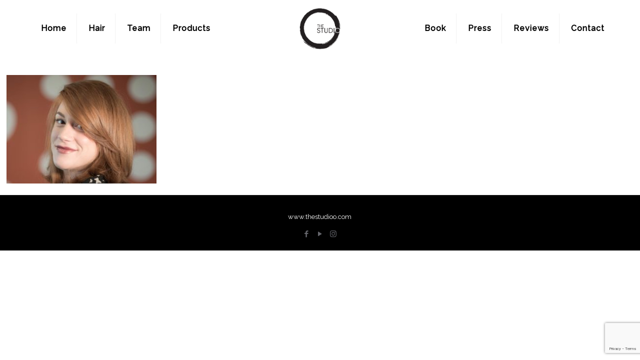

--- FILE ---
content_type: text/html; charset=utf-8
request_url: https://www.google.com/recaptcha/api2/anchor?ar=1&k=6LcG3owUAAAAANRQY04LT2jPaDXfIiBXUEqFROsr&co=aHR0cHM6Ly90aGVzdHVkaW9vLmNvbTo0NDM.&hl=en&v=PoyoqOPhxBO7pBk68S4YbpHZ&size=invisible&anchor-ms=20000&execute-ms=30000&cb=y9uzh9r5r4aw
body_size: 48769
content:
<!DOCTYPE HTML><html dir="ltr" lang="en"><head><meta http-equiv="Content-Type" content="text/html; charset=UTF-8">
<meta http-equiv="X-UA-Compatible" content="IE=edge">
<title>reCAPTCHA</title>
<style type="text/css">
/* cyrillic-ext */
@font-face {
  font-family: 'Roboto';
  font-style: normal;
  font-weight: 400;
  font-stretch: 100%;
  src: url(//fonts.gstatic.com/s/roboto/v48/KFO7CnqEu92Fr1ME7kSn66aGLdTylUAMa3GUBHMdazTgWw.woff2) format('woff2');
  unicode-range: U+0460-052F, U+1C80-1C8A, U+20B4, U+2DE0-2DFF, U+A640-A69F, U+FE2E-FE2F;
}
/* cyrillic */
@font-face {
  font-family: 'Roboto';
  font-style: normal;
  font-weight: 400;
  font-stretch: 100%;
  src: url(//fonts.gstatic.com/s/roboto/v48/KFO7CnqEu92Fr1ME7kSn66aGLdTylUAMa3iUBHMdazTgWw.woff2) format('woff2');
  unicode-range: U+0301, U+0400-045F, U+0490-0491, U+04B0-04B1, U+2116;
}
/* greek-ext */
@font-face {
  font-family: 'Roboto';
  font-style: normal;
  font-weight: 400;
  font-stretch: 100%;
  src: url(//fonts.gstatic.com/s/roboto/v48/KFO7CnqEu92Fr1ME7kSn66aGLdTylUAMa3CUBHMdazTgWw.woff2) format('woff2');
  unicode-range: U+1F00-1FFF;
}
/* greek */
@font-face {
  font-family: 'Roboto';
  font-style: normal;
  font-weight: 400;
  font-stretch: 100%;
  src: url(//fonts.gstatic.com/s/roboto/v48/KFO7CnqEu92Fr1ME7kSn66aGLdTylUAMa3-UBHMdazTgWw.woff2) format('woff2');
  unicode-range: U+0370-0377, U+037A-037F, U+0384-038A, U+038C, U+038E-03A1, U+03A3-03FF;
}
/* math */
@font-face {
  font-family: 'Roboto';
  font-style: normal;
  font-weight: 400;
  font-stretch: 100%;
  src: url(//fonts.gstatic.com/s/roboto/v48/KFO7CnqEu92Fr1ME7kSn66aGLdTylUAMawCUBHMdazTgWw.woff2) format('woff2');
  unicode-range: U+0302-0303, U+0305, U+0307-0308, U+0310, U+0312, U+0315, U+031A, U+0326-0327, U+032C, U+032F-0330, U+0332-0333, U+0338, U+033A, U+0346, U+034D, U+0391-03A1, U+03A3-03A9, U+03B1-03C9, U+03D1, U+03D5-03D6, U+03F0-03F1, U+03F4-03F5, U+2016-2017, U+2034-2038, U+203C, U+2040, U+2043, U+2047, U+2050, U+2057, U+205F, U+2070-2071, U+2074-208E, U+2090-209C, U+20D0-20DC, U+20E1, U+20E5-20EF, U+2100-2112, U+2114-2115, U+2117-2121, U+2123-214F, U+2190, U+2192, U+2194-21AE, U+21B0-21E5, U+21F1-21F2, U+21F4-2211, U+2213-2214, U+2216-22FF, U+2308-230B, U+2310, U+2319, U+231C-2321, U+2336-237A, U+237C, U+2395, U+239B-23B7, U+23D0, U+23DC-23E1, U+2474-2475, U+25AF, U+25B3, U+25B7, U+25BD, U+25C1, U+25CA, U+25CC, U+25FB, U+266D-266F, U+27C0-27FF, U+2900-2AFF, U+2B0E-2B11, U+2B30-2B4C, U+2BFE, U+3030, U+FF5B, U+FF5D, U+1D400-1D7FF, U+1EE00-1EEFF;
}
/* symbols */
@font-face {
  font-family: 'Roboto';
  font-style: normal;
  font-weight: 400;
  font-stretch: 100%;
  src: url(//fonts.gstatic.com/s/roboto/v48/KFO7CnqEu92Fr1ME7kSn66aGLdTylUAMaxKUBHMdazTgWw.woff2) format('woff2');
  unicode-range: U+0001-000C, U+000E-001F, U+007F-009F, U+20DD-20E0, U+20E2-20E4, U+2150-218F, U+2190, U+2192, U+2194-2199, U+21AF, U+21E6-21F0, U+21F3, U+2218-2219, U+2299, U+22C4-22C6, U+2300-243F, U+2440-244A, U+2460-24FF, U+25A0-27BF, U+2800-28FF, U+2921-2922, U+2981, U+29BF, U+29EB, U+2B00-2BFF, U+4DC0-4DFF, U+FFF9-FFFB, U+10140-1018E, U+10190-1019C, U+101A0, U+101D0-101FD, U+102E0-102FB, U+10E60-10E7E, U+1D2C0-1D2D3, U+1D2E0-1D37F, U+1F000-1F0FF, U+1F100-1F1AD, U+1F1E6-1F1FF, U+1F30D-1F30F, U+1F315, U+1F31C, U+1F31E, U+1F320-1F32C, U+1F336, U+1F378, U+1F37D, U+1F382, U+1F393-1F39F, U+1F3A7-1F3A8, U+1F3AC-1F3AF, U+1F3C2, U+1F3C4-1F3C6, U+1F3CA-1F3CE, U+1F3D4-1F3E0, U+1F3ED, U+1F3F1-1F3F3, U+1F3F5-1F3F7, U+1F408, U+1F415, U+1F41F, U+1F426, U+1F43F, U+1F441-1F442, U+1F444, U+1F446-1F449, U+1F44C-1F44E, U+1F453, U+1F46A, U+1F47D, U+1F4A3, U+1F4B0, U+1F4B3, U+1F4B9, U+1F4BB, U+1F4BF, U+1F4C8-1F4CB, U+1F4D6, U+1F4DA, U+1F4DF, U+1F4E3-1F4E6, U+1F4EA-1F4ED, U+1F4F7, U+1F4F9-1F4FB, U+1F4FD-1F4FE, U+1F503, U+1F507-1F50B, U+1F50D, U+1F512-1F513, U+1F53E-1F54A, U+1F54F-1F5FA, U+1F610, U+1F650-1F67F, U+1F687, U+1F68D, U+1F691, U+1F694, U+1F698, U+1F6AD, U+1F6B2, U+1F6B9-1F6BA, U+1F6BC, U+1F6C6-1F6CF, U+1F6D3-1F6D7, U+1F6E0-1F6EA, U+1F6F0-1F6F3, U+1F6F7-1F6FC, U+1F700-1F7FF, U+1F800-1F80B, U+1F810-1F847, U+1F850-1F859, U+1F860-1F887, U+1F890-1F8AD, U+1F8B0-1F8BB, U+1F8C0-1F8C1, U+1F900-1F90B, U+1F93B, U+1F946, U+1F984, U+1F996, U+1F9E9, U+1FA00-1FA6F, U+1FA70-1FA7C, U+1FA80-1FA89, U+1FA8F-1FAC6, U+1FACE-1FADC, U+1FADF-1FAE9, U+1FAF0-1FAF8, U+1FB00-1FBFF;
}
/* vietnamese */
@font-face {
  font-family: 'Roboto';
  font-style: normal;
  font-weight: 400;
  font-stretch: 100%;
  src: url(//fonts.gstatic.com/s/roboto/v48/KFO7CnqEu92Fr1ME7kSn66aGLdTylUAMa3OUBHMdazTgWw.woff2) format('woff2');
  unicode-range: U+0102-0103, U+0110-0111, U+0128-0129, U+0168-0169, U+01A0-01A1, U+01AF-01B0, U+0300-0301, U+0303-0304, U+0308-0309, U+0323, U+0329, U+1EA0-1EF9, U+20AB;
}
/* latin-ext */
@font-face {
  font-family: 'Roboto';
  font-style: normal;
  font-weight: 400;
  font-stretch: 100%;
  src: url(//fonts.gstatic.com/s/roboto/v48/KFO7CnqEu92Fr1ME7kSn66aGLdTylUAMa3KUBHMdazTgWw.woff2) format('woff2');
  unicode-range: U+0100-02BA, U+02BD-02C5, U+02C7-02CC, U+02CE-02D7, U+02DD-02FF, U+0304, U+0308, U+0329, U+1D00-1DBF, U+1E00-1E9F, U+1EF2-1EFF, U+2020, U+20A0-20AB, U+20AD-20C0, U+2113, U+2C60-2C7F, U+A720-A7FF;
}
/* latin */
@font-face {
  font-family: 'Roboto';
  font-style: normal;
  font-weight: 400;
  font-stretch: 100%;
  src: url(//fonts.gstatic.com/s/roboto/v48/KFO7CnqEu92Fr1ME7kSn66aGLdTylUAMa3yUBHMdazQ.woff2) format('woff2');
  unicode-range: U+0000-00FF, U+0131, U+0152-0153, U+02BB-02BC, U+02C6, U+02DA, U+02DC, U+0304, U+0308, U+0329, U+2000-206F, U+20AC, U+2122, U+2191, U+2193, U+2212, U+2215, U+FEFF, U+FFFD;
}
/* cyrillic-ext */
@font-face {
  font-family: 'Roboto';
  font-style: normal;
  font-weight: 500;
  font-stretch: 100%;
  src: url(//fonts.gstatic.com/s/roboto/v48/KFO7CnqEu92Fr1ME7kSn66aGLdTylUAMa3GUBHMdazTgWw.woff2) format('woff2');
  unicode-range: U+0460-052F, U+1C80-1C8A, U+20B4, U+2DE0-2DFF, U+A640-A69F, U+FE2E-FE2F;
}
/* cyrillic */
@font-face {
  font-family: 'Roboto';
  font-style: normal;
  font-weight: 500;
  font-stretch: 100%;
  src: url(//fonts.gstatic.com/s/roboto/v48/KFO7CnqEu92Fr1ME7kSn66aGLdTylUAMa3iUBHMdazTgWw.woff2) format('woff2');
  unicode-range: U+0301, U+0400-045F, U+0490-0491, U+04B0-04B1, U+2116;
}
/* greek-ext */
@font-face {
  font-family: 'Roboto';
  font-style: normal;
  font-weight: 500;
  font-stretch: 100%;
  src: url(//fonts.gstatic.com/s/roboto/v48/KFO7CnqEu92Fr1ME7kSn66aGLdTylUAMa3CUBHMdazTgWw.woff2) format('woff2');
  unicode-range: U+1F00-1FFF;
}
/* greek */
@font-face {
  font-family: 'Roboto';
  font-style: normal;
  font-weight: 500;
  font-stretch: 100%;
  src: url(//fonts.gstatic.com/s/roboto/v48/KFO7CnqEu92Fr1ME7kSn66aGLdTylUAMa3-UBHMdazTgWw.woff2) format('woff2');
  unicode-range: U+0370-0377, U+037A-037F, U+0384-038A, U+038C, U+038E-03A1, U+03A3-03FF;
}
/* math */
@font-face {
  font-family: 'Roboto';
  font-style: normal;
  font-weight: 500;
  font-stretch: 100%;
  src: url(//fonts.gstatic.com/s/roboto/v48/KFO7CnqEu92Fr1ME7kSn66aGLdTylUAMawCUBHMdazTgWw.woff2) format('woff2');
  unicode-range: U+0302-0303, U+0305, U+0307-0308, U+0310, U+0312, U+0315, U+031A, U+0326-0327, U+032C, U+032F-0330, U+0332-0333, U+0338, U+033A, U+0346, U+034D, U+0391-03A1, U+03A3-03A9, U+03B1-03C9, U+03D1, U+03D5-03D6, U+03F0-03F1, U+03F4-03F5, U+2016-2017, U+2034-2038, U+203C, U+2040, U+2043, U+2047, U+2050, U+2057, U+205F, U+2070-2071, U+2074-208E, U+2090-209C, U+20D0-20DC, U+20E1, U+20E5-20EF, U+2100-2112, U+2114-2115, U+2117-2121, U+2123-214F, U+2190, U+2192, U+2194-21AE, U+21B0-21E5, U+21F1-21F2, U+21F4-2211, U+2213-2214, U+2216-22FF, U+2308-230B, U+2310, U+2319, U+231C-2321, U+2336-237A, U+237C, U+2395, U+239B-23B7, U+23D0, U+23DC-23E1, U+2474-2475, U+25AF, U+25B3, U+25B7, U+25BD, U+25C1, U+25CA, U+25CC, U+25FB, U+266D-266F, U+27C0-27FF, U+2900-2AFF, U+2B0E-2B11, U+2B30-2B4C, U+2BFE, U+3030, U+FF5B, U+FF5D, U+1D400-1D7FF, U+1EE00-1EEFF;
}
/* symbols */
@font-face {
  font-family: 'Roboto';
  font-style: normal;
  font-weight: 500;
  font-stretch: 100%;
  src: url(//fonts.gstatic.com/s/roboto/v48/KFO7CnqEu92Fr1ME7kSn66aGLdTylUAMaxKUBHMdazTgWw.woff2) format('woff2');
  unicode-range: U+0001-000C, U+000E-001F, U+007F-009F, U+20DD-20E0, U+20E2-20E4, U+2150-218F, U+2190, U+2192, U+2194-2199, U+21AF, U+21E6-21F0, U+21F3, U+2218-2219, U+2299, U+22C4-22C6, U+2300-243F, U+2440-244A, U+2460-24FF, U+25A0-27BF, U+2800-28FF, U+2921-2922, U+2981, U+29BF, U+29EB, U+2B00-2BFF, U+4DC0-4DFF, U+FFF9-FFFB, U+10140-1018E, U+10190-1019C, U+101A0, U+101D0-101FD, U+102E0-102FB, U+10E60-10E7E, U+1D2C0-1D2D3, U+1D2E0-1D37F, U+1F000-1F0FF, U+1F100-1F1AD, U+1F1E6-1F1FF, U+1F30D-1F30F, U+1F315, U+1F31C, U+1F31E, U+1F320-1F32C, U+1F336, U+1F378, U+1F37D, U+1F382, U+1F393-1F39F, U+1F3A7-1F3A8, U+1F3AC-1F3AF, U+1F3C2, U+1F3C4-1F3C6, U+1F3CA-1F3CE, U+1F3D4-1F3E0, U+1F3ED, U+1F3F1-1F3F3, U+1F3F5-1F3F7, U+1F408, U+1F415, U+1F41F, U+1F426, U+1F43F, U+1F441-1F442, U+1F444, U+1F446-1F449, U+1F44C-1F44E, U+1F453, U+1F46A, U+1F47D, U+1F4A3, U+1F4B0, U+1F4B3, U+1F4B9, U+1F4BB, U+1F4BF, U+1F4C8-1F4CB, U+1F4D6, U+1F4DA, U+1F4DF, U+1F4E3-1F4E6, U+1F4EA-1F4ED, U+1F4F7, U+1F4F9-1F4FB, U+1F4FD-1F4FE, U+1F503, U+1F507-1F50B, U+1F50D, U+1F512-1F513, U+1F53E-1F54A, U+1F54F-1F5FA, U+1F610, U+1F650-1F67F, U+1F687, U+1F68D, U+1F691, U+1F694, U+1F698, U+1F6AD, U+1F6B2, U+1F6B9-1F6BA, U+1F6BC, U+1F6C6-1F6CF, U+1F6D3-1F6D7, U+1F6E0-1F6EA, U+1F6F0-1F6F3, U+1F6F7-1F6FC, U+1F700-1F7FF, U+1F800-1F80B, U+1F810-1F847, U+1F850-1F859, U+1F860-1F887, U+1F890-1F8AD, U+1F8B0-1F8BB, U+1F8C0-1F8C1, U+1F900-1F90B, U+1F93B, U+1F946, U+1F984, U+1F996, U+1F9E9, U+1FA00-1FA6F, U+1FA70-1FA7C, U+1FA80-1FA89, U+1FA8F-1FAC6, U+1FACE-1FADC, U+1FADF-1FAE9, U+1FAF0-1FAF8, U+1FB00-1FBFF;
}
/* vietnamese */
@font-face {
  font-family: 'Roboto';
  font-style: normal;
  font-weight: 500;
  font-stretch: 100%;
  src: url(//fonts.gstatic.com/s/roboto/v48/KFO7CnqEu92Fr1ME7kSn66aGLdTylUAMa3OUBHMdazTgWw.woff2) format('woff2');
  unicode-range: U+0102-0103, U+0110-0111, U+0128-0129, U+0168-0169, U+01A0-01A1, U+01AF-01B0, U+0300-0301, U+0303-0304, U+0308-0309, U+0323, U+0329, U+1EA0-1EF9, U+20AB;
}
/* latin-ext */
@font-face {
  font-family: 'Roboto';
  font-style: normal;
  font-weight: 500;
  font-stretch: 100%;
  src: url(//fonts.gstatic.com/s/roboto/v48/KFO7CnqEu92Fr1ME7kSn66aGLdTylUAMa3KUBHMdazTgWw.woff2) format('woff2');
  unicode-range: U+0100-02BA, U+02BD-02C5, U+02C7-02CC, U+02CE-02D7, U+02DD-02FF, U+0304, U+0308, U+0329, U+1D00-1DBF, U+1E00-1E9F, U+1EF2-1EFF, U+2020, U+20A0-20AB, U+20AD-20C0, U+2113, U+2C60-2C7F, U+A720-A7FF;
}
/* latin */
@font-face {
  font-family: 'Roboto';
  font-style: normal;
  font-weight: 500;
  font-stretch: 100%;
  src: url(//fonts.gstatic.com/s/roboto/v48/KFO7CnqEu92Fr1ME7kSn66aGLdTylUAMa3yUBHMdazQ.woff2) format('woff2');
  unicode-range: U+0000-00FF, U+0131, U+0152-0153, U+02BB-02BC, U+02C6, U+02DA, U+02DC, U+0304, U+0308, U+0329, U+2000-206F, U+20AC, U+2122, U+2191, U+2193, U+2212, U+2215, U+FEFF, U+FFFD;
}
/* cyrillic-ext */
@font-face {
  font-family: 'Roboto';
  font-style: normal;
  font-weight: 900;
  font-stretch: 100%;
  src: url(//fonts.gstatic.com/s/roboto/v48/KFO7CnqEu92Fr1ME7kSn66aGLdTylUAMa3GUBHMdazTgWw.woff2) format('woff2');
  unicode-range: U+0460-052F, U+1C80-1C8A, U+20B4, U+2DE0-2DFF, U+A640-A69F, U+FE2E-FE2F;
}
/* cyrillic */
@font-face {
  font-family: 'Roboto';
  font-style: normal;
  font-weight: 900;
  font-stretch: 100%;
  src: url(//fonts.gstatic.com/s/roboto/v48/KFO7CnqEu92Fr1ME7kSn66aGLdTylUAMa3iUBHMdazTgWw.woff2) format('woff2');
  unicode-range: U+0301, U+0400-045F, U+0490-0491, U+04B0-04B1, U+2116;
}
/* greek-ext */
@font-face {
  font-family: 'Roboto';
  font-style: normal;
  font-weight: 900;
  font-stretch: 100%;
  src: url(//fonts.gstatic.com/s/roboto/v48/KFO7CnqEu92Fr1ME7kSn66aGLdTylUAMa3CUBHMdazTgWw.woff2) format('woff2');
  unicode-range: U+1F00-1FFF;
}
/* greek */
@font-face {
  font-family: 'Roboto';
  font-style: normal;
  font-weight: 900;
  font-stretch: 100%;
  src: url(//fonts.gstatic.com/s/roboto/v48/KFO7CnqEu92Fr1ME7kSn66aGLdTylUAMa3-UBHMdazTgWw.woff2) format('woff2');
  unicode-range: U+0370-0377, U+037A-037F, U+0384-038A, U+038C, U+038E-03A1, U+03A3-03FF;
}
/* math */
@font-face {
  font-family: 'Roboto';
  font-style: normal;
  font-weight: 900;
  font-stretch: 100%;
  src: url(//fonts.gstatic.com/s/roboto/v48/KFO7CnqEu92Fr1ME7kSn66aGLdTylUAMawCUBHMdazTgWw.woff2) format('woff2');
  unicode-range: U+0302-0303, U+0305, U+0307-0308, U+0310, U+0312, U+0315, U+031A, U+0326-0327, U+032C, U+032F-0330, U+0332-0333, U+0338, U+033A, U+0346, U+034D, U+0391-03A1, U+03A3-03A9, U+03B1-03C9, U+03D1, U+03D5-03D6, U+03F0-03F1, U+03F4-03F5, U+2016-2017, U+2034-2038, U+203C, U+2040, U+2043, U+2047, U+2050, U+2057, U+205F, U+2070-2071, U+2074-208E, U+2090-209C, U+20D0-20DC, U+20E1, U+20E5-20EF, U+2100-2112, U+2114-2115, U+2117-2121, U+2123-214F, U+2190, U+2192, U+2194-21AE, U+21B0-21E5, U+21F1-21F2, U+21F4-2211, U+2213-2214, U+2216-22FF, U+2308-230B, U+2310, U+2319, U+231C-2321, U+2336-237A, U+237C, U+2395, U+239B-23B7, U+23D0, U+23DC-23E1, U+2474-2475, U+25AF, U+25B3, U+25B7, U+25BD, U+25C1, U+25CA, U+25CC, U+25FB, U+266D-266F, U+27C0-27FF, U+2900-2AFF, U+2B0E-2B11, U+2B30-2B4C, U+2BFE, U+3030, U+FF5B, U+FF5D, U+1D400-1D7FF, U+1EE00-1EEFF;
}
/* symbols */
@font-face {
  font-family: 'Roboto';
  font-style: normal;
  font-weight: 900;
  font-stretch: 100%;
  src: url(//fonts.gstatic.com/s/roboto/v48/KFO7CnqEu92Fr1ME7kSn66aGLdTylUAMaxKUBHMdazTgWw.woff2) format('woff2');
  unicode-range: U+0001-000C, U+000E-001F, U+007F-009F, U+20DD-20E0, U+20E2-20E4, U+2150-218F, U+2190, U+2192, U+2194-2199, U+21AF, U+21E6-21F0, U+21F3, U+2218-2219, U+2299, U+22C4-22C6, U+2300-243F, U+2440-244A, U+2460-24FF, U+25A0-27BF, U+2800-28FF, U+2921-2922, U+2981, U+29BF, U+29EB, U+2B00-2BFF, U+4DC0-4DFF, U+FFF9-FFFB, U+10140-1018E, U+10190-1019C, U+101A0, U+101D0-101FD, U+102E0-102FB, U+10E60-10E7E, U+1D2C0-1D2D3, U+1D2E0-1D37F, U+1F000-1F0FF, U+1F100-1F1AD, U+1F1E6-1F1FF, U+1F30D-1F30F, U+1F315, U+1F31C, U+1F31E, U+1F320-1F32C, U+1F336, U+1F378, U+1F37D, U+1F382, U+1F393-1F39F, U+1F3A7-1F3A8, U+1F3AC-1F3AF, U+1F3C2, U+1F3C4-1F3C6, U+1F3CA-1F3CE, U+1F3D4-1F3E0, U+1F3ED, U+1F3F1-1F3F3, U+1F3F5-1F3F7, U+1F408, U+1F415, U+1F41F, U+1F426, U+1F43F, U+1F441-1F442, U+1F444, U+1F446-1F449, U+1F44C-1F44E, U+1F453, U+1F46A, U+1F47D, U+1F4A3, U+1F4B0, U+1F4B3, U+1F4B9, U+1F4BB, U+1F4BF, U+1F4C8-1F4CB, U+1F4D6, U+1F4DA, U+1F4DF, U+1F4E3-1F4E6, U+1F4EA-1F4ED, U+1F4F7, U+1F4F9-1F4FB, U+1F4FD-1F4FE, U+1F503, U+1F507-1F50B, U+1F50D, U+1F512-1F513, U+1F53E-1F54A, U+1F54F-1F5FA, U+1F610, U+1F650-1F67F, U+1F687, U+1F68D, U+1F691, U+1F694, U+1F698, U+1F6AD, U+1F6B2, U+1F6B9-1F6BA, U+1F6BC, U+1F6C6-1F6CF, U+1F6D3-1F6D7, U+1F6E0-1F6EA, U+1F6F0-1F6F3, U+1F6F7-1F6FC, U+1F700-1F7FF, U+1F800-1F80B, U+1F810-1F847, U+1F850-1F859, U+1F860-1F887, U+1F890-1F8AD, U+1F8B0-1F8BB, U+1F8C0-1F8C1, U+1F900-1F90B, U+1F93B, U+1F946, U+1F984, U+1F996, U+1F9E9, U+1FA00-1FA6F, U+1FA70-1FA7C, U+1FA80-1FA89, U+1FA8F-1FAC6, U+1FACE-1FADC, U+1FADF-1FAE9, U+1FAF0-1FAF8, U+1FB00-1FBFF;
}
/* vietnamese */
@font-face {
  font-family: 'Roboto';
  font-style: normal;
  font-weight: 900;
  font-stretch: 100%;
  src: url(//fonts.gstatic.com/s/roboto/v48/KFO7CnqEu92Fr1ME7kSn66aGLdTylUAMa3OUBHMdazTgWw.woff2) format('woff2');
  unicode-range: U+0102-0103, U+0110-0111, U+0128-0129, U+0168-0169, U+01A0-01A1, U+01AF-01B0, U+0300-0301, U+0303-0304, U+0308-0309, U+0323, U+0329, U+1EA0-1EF9, U+20AB;
}
/* latin-ext */
@font-face {
  font-family: 'Roboto';
  font-style: normal;
  font-weight: 900;
  font-stretch: 100%;
  src: url(//fonts.gstatic.com/s/roboto/v48/KFO7CnqEu92Fr1ME7kSn66aGLdTylUAMa3KUBHMdazTgWw.woff2) format('woff2');
  unicode-range: U+0100-02BA, U+02BD-02C5, U+02C7-02CC, U+02CE-02D7, U+02DD-02FF, U+0304, U+0308, U+0329, U+1D00-1DBF, U+1E00-1E9F, U+1EF2-1EFF, U+2020, U+20A0-20AB, U+20AD-20C0, U+2113, U+2C60-2C7F, U+A720-A7FF;
}
/* latin */
@font-face {
  font-family: 'Roboto';
  font-style: normal;
  font-weight: 900;
  font-stretch: 100%;
  src: url(//fonts.gstatic.com/s/roboto/v48/KFO7CnqEu92Fr1ME7kSn66aGLdTylUAMa3yUBHMdazQ.woff2) format('woff2');
  unicode-range: U+0000-00FF, U+0131, U+0152-0153, U+02BB-02BC, U+02C6, U+02DA, U+02DC, U+0304, U+0308, U+0329, U+2000-206F, U+20AC, U+2122, U+2191, U+2193, U+2212, U+2215, U+FEFF, U+FFFD;
}

</style>
<link rel="stylesheet" type="text/css" href="https://www.gstatic.com/recaptcha/releases/PoyoqOPhxBO7pBk68S4YbpHZ/styles__ltr.css">
<script nonce="Izgut3mqQXrB5ZGKXerspA" type="text/javascript">window['__recaptcha_api'] = 'https://www.google.com/recaptcha/api2/';</script>
<script type="text/javascript" src="https://www.gstatic.com/recaptcha/releases/PoyoqOPhxBO7pBk68S4YbpHZ/recaptcha__en.js" nonce="Izgut3mqQXrB5ZGKXerspA">
      
    </script></head>
<body><div id="rc-anchor-alert" class="rc-anchor-alert"></div>
<input type="hidden" id="recaptcha-token" value="[base64]">
<script type="text/javascript" nonce="Izgut3mqQXrB5ZGKXerspA">
      recaptcha.anchor.Main.init("[\x22ainput\x22,[\x22bgdata\x22,\x22\x22,\[base64]/[base64]/[base64]/ZyhXLGgpOnEoW04sMjEsbF0sVywwKSxoKSxmYWxzZSxmYWxzZSl9Y2F0Y2goayl7RygzNTgsVyk/[base64]/[base64]/[base64]/[base64]/[base64]/[base64]/[base64]/bmV3IEJbT10oRFswXSk6dz09Mj9uZXcgQltPXShEWzBdLERbMV0pOnc9PTM/bmV3IEJbT10oRFswXSxEWzFdLERbMl0pOnc9PTQ/[base64]/[base64]/[base64]/[base64]/[base64]\\u003d\x22,\[base64]\x22,\[base64]/Cp8KtBMOkLlgGPcOawr4XwqDCvMKmUsOHwp/DtljDpsKMTMK8QcK2w6Fvw5XDqwxkw4LDoMOcw4nDgm7CksO5ZsK5OnFEARkLdzlzw5V4QcKdPsOmw7/CtsOfw6PDgRfDsMK+NmrCvlLCmsOowoBkHykEwq1xw55cw53CssOHw57Dq8KqbcOWA3Qgw6wAwolvwoAdw5fDkcOFfS/CnMKTblnCtSjDowvDpcOBwrLCssORT8KidMOYw5s5OsOaP8KQw7EtYHbDjl7DgcOzw6/DlEYSCMKTw5gWcVMNTxgVw6/Cu3TCtHwgA0rDt1LCicKuw5XDlcOzw5zCr2hOwoXDlFHDkcOmw4DDrkZtw6tIF8O8w5bCh306woHDpMK/w5ptwpfDhHbDqF3Dkm/[base64]/[base64]/[base64]/w6zChsOxw4AIB8Olwr3DiiDDkCNVOMOkwr1jH8KuTnTDnsKKwqVzwrnCnsKhQQDDksOrwrIaw4kfw7nDhwICXMKwLB1oQGvCsMKQBjYIwqbDoMK8JcOAw73CpBwAA8K8SsKtw5XClFwoXFrCpzB/VMKkCMKzw7NRHT7CocOILQlzdRdxbRJ8TMONOUnChhrDnHgFw4PDu3d0w6pywoDCs0/DjDdNIE7DmcOaFkrDsHEuw63DvWTCgsO1aMKRCwFRwqnDlGbCrU9+w6DCp8OaEMO7M8O7wr7Dl8OFKWRrDm7CkcOzMT/DvcK1BsKERsOQahLCphp0wrrDqBfCqwvDlxIkwovDtcOHwo7DmEh9QcOcwq0gKwYswq5Zw44BLcORw5kIwqMGNEF/wqBmfcKYw67Dm8Orw54aHsOiw53DtMOywp8PND3Ci8KLRcKBXCzDoiEmwrPDjDjCiz5qwqTCvcKwMMKjLw/CqcO0woM2PcOIwrXCmjYgw7BeC8O/esOdw4jCisOzHsK8wrxmFMObOMOPOG1ywobDvRbDjifDmA3CqVbCmgJlVUQObH0vwoHDqcODw6pzcMKVSMKww5XDrFjClMKPwogFPcKaWEJ2w5hnw7AwA8OEEjMSw4YEL8KeV8OSUx/CtExEdMK+BWrDlDFYAcOUQcOww5RuTsO7AsOWMsKaw4gNS1MWSBTDt0LCqDXDrE5vCwDDvsOzwrPCoMO6BFHDp2PDl8ODwq/DsW7DjsKIw5d/[base64]/CtGp3EzPDgcO9woHDkhDCuMKMw5FXw6/[base64]/wpHDg2Jaw4IBc8KXIMOTwq7Dr2jCpBXCsMOtfsOqSBrCmcK6wp/CtWE0wqBrw7QBIsKgwrMudDzCnXAOfxF1H8KrwpXCpQNqemc9woHCg8K1ecO/[base64]/P8OZw6AOwp7ChMOgesOve8OKMsK7UT7CrUpRw7jDssOww6fDhjzCo8Kkw6BoLnzDjVtKw4lCSFjDmibDhsOecF1xT8KVEcOZwprDuEAiw7rCnDvCoV/[base64]/DiQ3DgWXDiQhWcgkGwqLCtS3CpsOrw7/CqcOnwoBCLMOJwpd+DBB5wpNzw4ZywqbDglQ8wqPCuTw/F8OYwpDCjMKTMlnClsONdcKZO8KcLzEAVmvCsMKYWsKCw4Bzw6/CkCUswq4qw7XCs8KBVydqZTcIwpfDqxrCkU/Cm3nDqcOEFcKXw4bDjgrCisOAHBLDiipVw4k/[base64]/w7JcQB7CvcOtfcO6a8OoPMKRZldbRC3DvlPCt8OaTsO5ZcOWw4jDoDXCucOTHQ9JLhXCssKrWlUUPHBDCsOJw6LCjgnClAjCmiAywop/[base64]/[base64]/Dn8OZw7rCj2nCkcONIcO7wp/CicKsZA3Dn8K5wprCvRjCr2Uxw7vDpCsPw5FkWxHCtMOEwqjDgm/DkmDCpsKNw55KwroTwrUCwoUtw4DDqRQ8JsOzQMOXw7rCsjt5w4hFwrMcc8OvwqTCuG/CkcKRFcKgTsKuwpPCj0/DiBcfwrfCvMOQw7E5wotUw6/CssOrZgjDuGhUQlLClhbDnVPCjzcVKDrCjMODDygmw5fCgVvDnsKMDsKhJDRQIsO/[base64]/Dh03Cn1NAw75RU8ObYUHDkcOBaMOAIwbCnwcxw5XCs2/Cg8K5w4bCuVwFOhvCvcKMw6JtfMKXwqVqwqvDlxDDuDoDwp0bw5FmwoDDoTNgw4pKNMKSV1hABD3Du8ONXC/CnMObwq9rwotTw7PChsOww6cseMOUw6QhQDzDn8K+w4oqwoJ5asOPwpR9G8KhwofDnT3DjWjCm8OGwoxYW2wIw6Y8ccKCcVktwrwIDsKBwqPCjk9vO8Khf8KUc8O4ScO8AXPCjUbDs8OwY8K7FBxuw5p9fTrDncK3w61scMKob8KEw6zCpl7ChxXDlllaEMKsEsK2wq/DlGPChxxjWibDriBmw5Jvw5g8w5vChGjCgcOLMD7DmMOaw7VHHcKtw7bDu3fChcKmwrURw69UcsKIHMO0Y8KTZMKHHsOQVmLCskzDh8OVw4/[base64]/[base64]/[base64]/PWMSV0/[base64]/CoVsVV1E8UcO/w4DDkcKjX8KBw7crC8KiGcK8wqdzwokNQcKqw4kRwobCjnEEZFYSwpHCrFbDksKKJF7Cj8Ozwrknw4/DtBjDoShiw4cjIsOIwrEbwqIocHTCnsKywq8fwrvDsS/CqXVpRkDDpsOgMQMtwoJ6wrB1aWfDvRLDucOKw4Ejw6vDskk8w7B2wp1NJHLDn8KFwphZwqYYwpBxwotOw40+w68UcQowwrDCpyXDncOewp/DrGcCHsK0w7bDvsKvLXobE2LDk8K/[base64]/Ch2LDpxg5w45zw7PDm8KAw4PCmsK2w7nDo2vCt8K5D2DCqcOoPsOiwoV4SMKCWMKvw4A8w5p4KR3DlFHDjA8masOTA2bCm0/DvHcDcwt+w7hcw4NKwp4Iw7rDonHCisKMw6QOesKSIlrCuxQIwr7Dq8OYdU1uQsO+M8OtRGXDlMKKESxsw7QbEsKbY8KAYlJrN8OewpbDvwZyw6gCwoLCiyTCpjvDlxlMS0HCpcOWw6TCicK9UGnCpsKrZxI/[base64]/[base64]/[base64]/wpgYcC7DrsKaPMKYQDLCpcOxw4/[base64]/[base64]/U8KsUA56N0dwwrjCsMK5K00yWSBBPcKtw49Iw5M4woUDwowbwrDCv246VsOQw7QzB8O3wrvDuFEsw6/DtGbClMKhZ17DrsOpSzgVwrR+w4p6w4VKRMKRTsO4PQDCgsOCDMK2cTMHHMOFwog0w6R5OcO9aj41w4bDjU4yF8OuDVXDjXzDkcKDw7nCiHZAY8OGMsKiJSzDvsOCKnvCpMOESnHCjcK4b1zDosKpDT7Cqi/DuQrCtBTDlm/Dvz4ywpnCvcOiSsKfw589wohrwqTCicKnLFF9BxZfwoTDqsKAw5kCwpfCoXnCkAUODUXCnsOCRRDDocKjMEPDtMK4TlXDmWjDs8OIEn/CnAfDr8KYwrFxbcONN1B9w5tewpTCnsKSw4NpHDILw7zDosOdPcOgwrzDrMOcw4tRwokTPzpGMTnDmMO1bUPCnMO4wpTDnznChDnCrsOxKMKrwpMFwqPCuW4oHQYDwq/CnTPDt8O3w7vCrmVRwr9Ew7VsVMOAwrDDscOkJcK1wrFUw5V4woM/bXYnPgnCqw3DhkDDpcKmPMKvDDhVw59oM8OrKwdHwrzDksKbWXXDt8KHHz1zS8KcXsKGNFXCsHwWw4VfH3HDiSEyPELCm8KcLsOww7nDmmkOw5onw54Vwo/DrDwEw5jDr8Okw6VdwpvDo8KYw4IsVsODwqTDjj8EQsKAGcONOikuw5RnTRTDs8KCQcKnwqAdRcKDBmHDi2/DtsKgwq3CvMOjwptxGcOxYsKlwqjCqcK5wqg5woDDhA7DusO/wroGQHhWAi9UwpHCo8KFNsOIBcKqZm/[base64]/DmS9Fw48eVizDrcKXworChcOuDlwPw7/DqV1/VijCpsKawqPChMOGw53DpMKWwqLDr8O/woB4VUPCj8KTO1cqJsOiw64kwr7DqcOxw7/CuEPDqMKPw6/Cn8K/w4xdRsKHN1nDqcKFQMKoXcO0w7rDkS5rwr4JwoUyYMOHVTPDtsOIw6rCslLCuMOxwqrDjsKtSQgnwpPDocKRwqbCinkBw6ZBLcKCw4sFGcO/woVZwoNfeF5UTFbDjRh/Qlpkw49Lwp3DmsKCwqDDtgpBwpVgwqI9Gkw2wqLDnsOxH8OzecK+U8KmaTMAwqxhwo3DhX/[base64]/DrChjJA/Do8OUaG5DTwFgw5XDhGpVBgIGwphDGMKMwrFPe8K3wp0Aw6MuQcOJwqrDlGMHwrfDh2zCmMOMT3/[base64]/Ch2HDrw/DocKAW8KjwpBWwpHDmVRES0nDrTvCuVFcSHg+woTDgFHDv8O/[base64]/CnHzDi3zDsHXDqsODecKGRsOXcsONwrfDnMO0L37CiFxnwqZ7wpkbw6vCvcKCwpRvw7rChWU7bFh9wr09w6bDqRnCkG1WwpfCmyldBVzDuHV5wrfCtwPChsObWT0/[base64]/[base64]/CpFjCgMKow6rCp8O9FMOfwoXCnsKVDDTCi8KWIMOhwq0ZIj0FFsORw6lkBcOxwo/[base64]/LxjDjRrDiA3DtcKsdsK6U2TDlsOsLSQGUsKrXlHCpsKsEcO9Y8OMwoBqTFLDqcKtAMOCEcOCwrbDkcKowpzDqE/DgVIHGsOVeyfDmsK8wq8GwqzCjMKYwrvClyQBw5o0wqXCrWPDuycIOw90SsOJwoLDrMKgWsKxSMKrQcOqcX9WWzRBOcKfwp0zTArDo8KPwozCmEF4w6/CoFAVGcKqZnHDjMKGw7/Co8OSCB0+CcKCWCbCrAEWw6rCp8KhE8KIw4zDgw3CmijDgWbCjyXDrsObwqDDmcKGw7QzwrnDuE7DjcOmfg5sw6YTwo7Dp8OzwrDCicOEwqh5wpnDq8O/DEbCoEfCt1tnHcOZWcODFU5THy/Dk3QXw7dqwqzDnRguw55sw7dgP07DksKrwqfChMOGCcK8OcOsXGfCtGjCpEHCgsKPCnzDgMKeSh5awoPCpVzDiMKzwrvDkm/Cl30sw7FVWsKYM3UZwrJxJQrCssO7w5F4w5M0IHXDtlx9wpkkwoPDmXDDm8Krw4R9DAPDtR7CgsKhNsK1w5Faw4BGEsODw7jCpFDDgTrDgcOdeMOmaFrDmwUKDsOLfSgxw53CqMOdCwfCt8K+w61OXg7Cu8Ksw6LDr8Onw4BeMkrCli/CpMKQICNgP8OTWcKQw4jCrMK+Nn4+wo8pw6LCnMORW8OtW8Krwo4MTRvDn0k5SsKUw6R6w63CrMOtYcKfwoTCtH9aeW/DksOdw47CtznDgsOGS8OBEcO1aBvDjsOPwq/Dv8OLwqDDrsKLairDjzQiwroBdcKyKMODFyDDhHR9JiEJwrDCjFoBVTtNVcKGOMKvwqQRwqdqc8KMPRLDkULCtsKkTk3DlA9kGcKgwqnClnTDt8KPw5h4HjvCp8OrwojDkn8zw7LDjn/Cg8Ouw6jDr3vDnA/[base64]/w5bCrMOgwovCrsKhSlzDpcK8wo8dHcOpw4zDk3wGwpE0DwI+wrRmw6/ChsOXYDYew6Iyw67Dj8K0LcKYw55Sw5I+R8K7wrc4wpXDoDRwHwJMwrM4w7XDuMKUw6nClVVzwrdVw5/[base64]/DusOlw4LDuDoQO8Oyw5fDtgnCsWbCu8KyFxXDuCbCksOvbFjCtGNhdMK2wovClAoQfifCtMKNw6Y4Y1c4w5/DskTDh1JiUWtgw43DtAxmTHFjFCDCoVJ7w7jDok/[base64]/[base64]/[base64]/DsgnChgV8YjrClnUoI8Kdwp3Cj8OIwqrDiMKvAcOoTXXDh8K5w7Faw5N3D8KiZ8OfFMKNwoFpOAxiS8KIesOuwovCkDZqGGzCpcOYACkzBcKFccKGLCt/ZcKfwoZ5wrJQD0jCjjRNwo3DvCh2Xypbw4PDjsKlwp0mIXzDhMKrwoMRUQFXw4oEw6VeP8KdS3LCgsKTwq/DiwEHLsOgwqMqwqACZsOVA8Oqwrp6Mn0GNMKQwrXCmgnCiCoXwpVOw73ChsKEw7hNGE/ClGwvw4Q+wojCqMK/a0cywqrCuG0cJB4Lw4LCncKZaMOOwpfDqMOrwrXCrcKCwqU3wpNiMwQnWMOwwqfDpzoyw53DmsKEaMKYw6LDo8Kmwo7CqMOUw6TDrcK3wofCnxLDnk/[base64]/ClsKzwpg1w4nCpQjDnMOhw4rCgcKdBVswwrJZw4kuBsOFfsKww4DCqMOVwrrCs8O0w5cHbx/CmXhQIWVFw78nfMKaw7l2wotPwofDnMK1bcOfIy3CmXvDpHvCosO1OGMRw5bDtcOqVEHDnVoQwrLCrsK/w77Dqgsfwrg9IlPCpMO6wrpawqBpwqQwwqzChy3Du8OUeAbDjXYSOmrDg8OvwrPCpMK+aBFRw5jDosOvwpMkw4pZw6BWOTXDnE/DgsKCwpLDhsKDw7stwqvDgFzCmgkYw73CvMKsChxmw45Dw5vCg1lWK8Oca8K6dcOFb8KzwrPDvGLCscKyw43DslQZbcKgJMKhEGzDiyJIZMKVCsKYwrjDj00FVjTDhsKwwqjDhcKMwoMsJQrDqg/Cg0MvZlMhwqhdAcOVw4nCrcK+wp7CtsOLw5zCksKZZcKKw7A+MsKgBDk4U0vCg8KXw5RmwqwGwqEJR8OJwojClSllwqQ4R25Kwrx1wqMTGMKbNsKdw5jCg8O8wq5xw4bCvcKvwq3DksO/ERLDpFnCo09nTC1gKkjCosOXVMKPZ8KiIsOBKcKrRcOzLMO/[base64]/SFzCrMK6B3h6wqk4w6Rowr/CvBbCusONKXvDqyLCp0nDlEBtcyfDuA5MXh0xwrcGw6QeRSPCuMOqw5zCocKzSUxQw7RFZ8Kew4oAw4R7DMKKw7DCvD4Cw4Rlwo7DtAdtw7BNw67DpDTDsR/CkMOyw6XCn8K1bcO3wrLDtmkkwqxgw51mwpJGPcOaw59IAWVaMi3Dgk/CtsOCw5jCpB7Dm8KRAjPDr8K+w4bCg8KTw53CpsK6wo8xwpk2wrVJYxtRw5w2wpwBwqPDuzfCsXxVfR1fwoHDih1Pw6rCpMOdw4HDukceM8Kkwo8kwr3Cu8OsTcKGNkzCswfCoEjCliQpw4Btw6XDsX5qY8Oxe8KHU8KbwqB3B2dVEzfDtcKrYU81wo/CvFHCoz/Cs8OdQ8OLw5gbwphZwqcOw7LCqQ/CoCl6fxgYSFnChA3DojHDmyJ2PcKQwq9Jw4vDvXDCqcKzwpXDg8K6eErCiMKPwpM7wrXDi8KNw6ARMcK3VMOvwojCk8ObwrhBw609CMK1wo/CgMO9RsK5w5I1CsKmwrAvTGPDr2/DmcOzX8OkNsODwrLDjkIYUsOoSMOgwqJ7w75kw6pXw744LsOAZV3Cn1FEwp8xNEBWD2/Ci8Kawocwa8Kbw67DvsO3w7taRBhUNMO/w5xjw59aAzIFWx3CksKIBkfDrcOlw5gdDzjDkcOrwrLCrGvCjzrDicKCT0zDohs0BUjDtsOYwqbCisKqfMOIEUVSwrQnw7jDksK5w4bDlxY1fVdlBxxrw4ITwowqwo0NWsKMwo5ewrsmw4LDhsOeH8K9WhRiXxDDjsO3wo0/EMKQw6YAa8Kxw7lvPMOHBMO9K8O3OMKQwo/DrQLDosK5dGZIYcOhw55Sw7nCrkJSb8KXw74+Px/Cpw53JF46SCnDi8KSw5TCjVXCqsKww689w5sgwo4oEcORwpFmw61Hw6LClFx0PsOvw4spw5YEwpTCvEliCXrDqMOQdQVIw5nChMOww5jCp23DhMODPEYDY280wrp/[base64]/DnsKewqlww6ovMMO8KcKBHyYSwopWw7sSwr0Vw60Bw60/wpzCrcKpNcOYA8KFwrZJVcKQeMK6wqlcwqrCncOXw4DDvGDDtMKrPQYHUsKFwpHDhMKBOMO0wqrDlTEww64ow4NSwp3Cv0vDrsOML8OUWMK5fsOHXMOtLcOUw4HCsW3DvMKbw6/[base64]/BMOZUMKrwqNvHMK8wowJw5bCg8KXesOqwoTDon1wwo7DrzpJw6FfwrnChDgDwpTDscO/w7FccsKUe8OmfhDChxVLeUsHP8KuV8KTw7YbIW3DkzDCv2/DucOPwqPDjlQawqvCqXHCvhnCpMKkCsOracKQwrHDusO/YcK2w6LCjMKpA8KUw6sNwpYeBMKHHsKMQMOnw4gxB13DkcOuwqnDrhlrVRzCvMO6Y8OmwqtQFsKew7DDgMKWwpvCkcKAwonCuTjCrcKgWcK2BcK+VMO7wqBrMcOAwqxZw5Jkw6JIX2fDk8K7e8OyNRHDjMKsw7DCsUETwoF8c21ew6/DkzDDp8OFw4xDwplXLFfCmcOrfcOAXBU6GcOXwpvCoCXDog/[base64]/wqVow7HDtmAHHQxaUsOcdiBlw5jCpkTCsMKLw4VMwozDgcK3w6HCicKOw5cnwonCpn58w53CnsO/w6/Do8OHw7/[base64]/TwsHY1LCtsKewqwAwqfDtxXDrTLDgGLCmcOUcDoFMFJ5PSsKNMK/w5dCcFF4eMO8MsOzFcOGw50AXU0ieChiwoLCpMOMQHAnHjfDlcOgw6Alw7HDjwt1wrkLWQgyZ8KswqYRE8KKIzhOwqjDo8OBwqI7wqg8w6AKK8Otw57CqcO6PsO7ZHlowoLCrsOow53DnEvDnwzDvcKiS8OMcnRZw7/CocKsw5U3KngrwqvDjE3CgsOCecKZwrRmZxrCiTLCm2IXwp5tAxc9w4VSw7jCoMKqHG/CtQDChMOCbkbCh3zDq8OLwqokwpbDr8OBdmTDkXhqAH/DicK6wonDpcOrw4BEUsOKOMKxwqdBXT52LsKUwrkqw5kMGzU/WT8LccKlw7ZcR1IHSEfDu8K7ZsOTw5bDtkvDgcOmTjXCjwvCklBZfsKrw4NSw7LCrcK+wq5rw6xzw6YxUUgyLSEsKUzCrcK0SMOMUykTUsOhwoU0HMKuwpdqd8KWMCJRwoNTCsOew5TClcOxWU1Pwql/w6HCoR3CscKyw6BwPjLCksKiw6LCtwdrIMK1woDCgVfCj8Kuw6Qlw6h5Z0/[base64]/CoMKiwpvDh8O/MBUHHsKkfnljwrEYw6rDkMOOwrbCrlvCh0sNw5l+IsKVOsOPZ8KFwpVlwrHDlEkLw4p8w4jCv8K3w6c4w4xkwqLDqcOlbmoMw7BDGMK3YsOTXMODWAzCi1IYSMKlw5/Dk8ONwpl/wpdZwrF5wpJRwrsdIHzDiAd5eifCmMKQw6cGE8OWwok5w4DCiC7CsA9aw5DCtsOkwpl/[base64]/w50vf0o1aMKPX8OXPMOlw53DucKwwqPDlcOWXGoPwq5cBcKxw7HDo1Y6aMOlesO8W8KkwrHCg8Ouw5XDnkM3b8KcH8KhT3shw7rCksOwKsO7YMK1fjYEw67Ctz0LIQktwobCuBLDv8Oyw4XDm3LCm8O1JDvCkMKHLcK8wqPCmFhmZ8KBc8OCPMKdPsO5w5/[base64]/CmCXCgsK8w6FNfEN+L0XCqHjCphPCj8Kmw5/[base64]/DsmIfw5PDhD/CvcK8eW/[base64]/[base64]/Cjx/[base64]/Dn0JBwoEdDgjCi8K/wqhGT8KWd2kvwoYha8OAwr3Co0kxwrvCiUnDkMKHw7c6MB3CgsK6w6MYZCzDssOgGcOLQsONw44Ew5ERAj/DucO7DsOAOMOYMkPDi3lyw53CucO0QEPCt0rCpDRjw5PCsi4DBsOtP8OzwpbDiEAgwrHDpkTDjUjDvmLDkXrCuDXDp8K1wrcUf8K7I3vDkBTClcOgZ8O/eVDDhGTChlXDsg7CgMOFAQkywq19w5/DiMKlw7bDgXrCpsOdw4nCvcO5ZQvCujfDrcODBsKhbcOiacK0OsKvwrLDqsKbw7FBZkvCkzjCpsOPbsKkwqDCssO4HV5nfcOhw7xaXSAcw4ZLJQ3CoMOLbsKNwr84XsKNw5sTw73DvMKTw43DicOYw7rCl8OVTU7CiyQ4w6zDqj3CrT/[base64]/Ct8KhUCcKGMKDY8OnJEwNwqDDs8ObE8OnWhwWw6nCpULDuUJeP8KidzdDw5rCocKHw6DDnWZ2wp4bwojDs3zCoQPCvMOIw4TCsTlHUMKdwp/Cj0rCsxMsw71Qw6fDkcO+LXtrwoQpwqvDtcKCw71tO1bDocOoLsOeKcK9I2UETQwMPsOsw7MFIAnCisOqbcKGYMK6wpbCusOQwoxdGsKPB8K4JXAIW8KhXMKWOsKnw7INSsOcwoLDnMOXRjHDlW/DpMKjPsK7wrZBw7PDlsOXwrnCkMOrCDzDl8OABy3Ch8KowoDDl8KSU0PDoMK1KsOywp0VwojCp8KwZxHCrldSRMK/w53ChTjCvDsEUn3DssOiRnHCplnClMOnE3ZlPUvDgDbCvMK6bBDDi3fDqMOVV8OAw5Yfw7fDi8OLwqp+w6/[base64]/DgMKSw4fCvk/DksK4wpgDw7xlLlMEw6RId1FjI8KXwo/[base64]/[base64]/DmsKuKsKHw4w3w6dRw4XCn8KoOmEYAUFMMMKuesKCJsK4a8OHDxZpUmJZwocWYMK0TcKkMMOnwoXDqsK3w7QqwqbDoyU4w5trw5DDiMKIO8K6PFAvw5rCmhoBY0BMf1EDw4VDNMOyw47DhGTDu1TCuWMhLsOfesKyw5/Di8KrchXDlsKYdnnDgcKVNMOxCgYXH8OewpLDgsKjwqHCqiHDq8KKFcKZwrzCrcKuccKBRsKNw6tXTnYUwp/Dh1nCvcOZHhXDi2fDqHgVwpTCtzVHLsOYwrDCrUDDvjV1w65MwqbCo0HDpEHDlwTCscKWGMKiwpJEYMOfZGbDkMKAwpjDl0gzLcOtwpvDpnzCs0JAJcKBTXXDhMKcbQHCrQHDt8KHE8OowoAlBD/ClwfCuxBnw5HCj0LDqMK+woQ2PQhpbFNOCiotNsK5w44NczXDq8Oxw5rClcOvw47DvjjDgMK/wrDCscO7w40KPSrDuVBbwpbDicOHU8ORw7rDimPDmk0AwoA/w5xiMMOlwrPCgsKjUBNXNwzDjR16wozDlsKgw5Brb3vDqE4Hw519TsO+wpvCn2kRw4lrfcOiwosawpYMbSNDwqosNhUvEi/[base64]/wpF1w50oMSPCnhMYFSvCvxXCv8KjwqjCnm9rT8O9wqPCu8ODRMKtw43CnVJ6w5DClHdDw6g7J8KrIV/Crz9iUcO7ZMK5D8Kqw4sdwq4nUsO8w4zCnMOeTljDrMK1w7bCm8K2wr17wokgTWkPwo3Dnko/LcKTQcKZcsOZw4c3TiHCnEllLD1cwr/Cq8KVw7NzbcK0IjRdFAM7UsO6YhQUHsOeUcOoOFIwY8Osw6XCjMO0wqLCmcKrZzTCtsKrwobCuz4FwrB7woXDiwfDoHrDlsKsw6nCrFkNe0tXwrJIDU/Dk03CuDI9IFxxC8Kzc8KrwrnCgWs8Lz3CsMKGw6TCmQnDlMKCw4jCpjpfw7BsJ8OAAiINdMKCNMOswr/[base64]/CpmvDrzBsWsOwWMO7w50Ow6PDmMKqE8KeMhsufMObw4LCq8Onw5jDkcOCwo3Cr8OfZsKND2/DkxPDpcOSw6/[base64]/[base64]/CnnMjwoVHwp/[base64]/wqjCiDJPwq1oQgfDth3DksO5wrHCpB/DjFbCkcK1w7zDusKjwo/DlmEKWsOiVcK6Ix7DrinDmn3DoMOiThHCoyFUw79Kw7TCisOsElN7w7klwrDDgjvCmw/[base64]/[base64]/CmcO+RljCosOVwpheIMKmwp3Ci8KfVMO4wpJ9LxzDhkYqw7HCtzzDvcOQE8OoFC5Aw4/ChSU9woNHasKpPkHDh8KDw78FwqPCnsKbcsOfwq8HcMK1PcOqw6U/[base64]/DmcOzwq7CklgNwoPDk13Dq8Olw4BxTMKLL8Omw67CrER1CcKewr1hAMOdw4FdwoJmPHhdwojCt8OdwrocQsOQw6vCtytIRMOzw7IjKsKpwp9kB8O9w4bChWjCnsOoU8OZM3rCrz8Xw5fCh0/DrlcVw454RiNHWx0Jw71mYQV2w4DDjy9vPMKca8KnFA17KAfDt8KWwqRKwoPDkWIDwofChiRuR8KZUMKtN2nCuHLDj8KXNMKtwozDjsOVKsK3U8K9FR4xw61xwovCsCRIRMO1wq88wonCrMKcCx7DrsOLwq4jHXnCmTpqwqnDhErDg8O0PcOcLcOPacKcDw/Dnl0DEsKnTcOHwq/CmxRsPMOfwpt3GBnCtMOIwojDhcOoJ0xjwqfCk1/[base64]/[base64]/[base64]/CsMKcK8KGO8KCPG5qSz9hw4Qdw4jCksKLNcK3AsKBw6QhWCJxw5YCITnDrQhZa3jCkTPCicKqwrHDr8Oqw5BiKk7DisKBw67Dtn84wqY6U8Kfw7nDjSnCkyJMGsOtw7gnHmsrA8O+dcKYAxLDnw3Chjgxw5LCg115w4rDkF1/w5vDiSQJVQBoKXzCkMOEVhxwbMKgJhImwqFVMGgFTFFZN109w6XDtsKiwp3Cr1DCrwYpwpY8w5HDoXHCu8OFw6lvM3UUfcOCw4fCnUtlw4fCvsK/SUrDnMOIEMKJwqckwqDDjkICYBspL0PCuE5ULMOQwqsJwrhrwp5Gwo7CqsKBw6hxTRc6BcK6w4Bhc8KHY8OjIgPDpmktw7/CvVvDvcKbVkfDv8OewprCklAswpzCmMKTV8OewqDDsFZCBAbCpMKXw4bCrcKuNAcMYxgVVcK2wrrCjcK3w77DmXrDgiXDiMK4w77DuFttRcOvVcOCbwxIRcOUw7s3wr45EW/[base64]/CjG9Mcht1w4XCgDgcMVobEsOhP8O+w5Z/[base64]/DkHzDuj0NHsKIwqrCmsO6w6zDosO4w7zDjsKcw5vCp8K8w7VOwoxDPsOLcMK+w7hbwrPCug4KL1NNccOaVhdeWMKgLwrDuj5odlQrwoDCkcO7w7nCsMKgc8OZfMKdYkhDw4xgwrLDnQ8eR8KBDgLDljDDn8K0Ym/[base64]/ZcKNYXLCjy/DrMOMCizCpyXDusKkXsK9MXYCYFlSH3nCiMKtw5IuwrRZDyh4w5/Cr8K8w4rDhcKcw7bCoBYbAsOhIyfDsShawpDCsMKcf8KcwonCugbCi8ORw7d+B8K3w7TCssOJWX4wTsKEw7zCnkgFYUQww5PDlcKJw6gXcW/CiMKxw7vCuMK5wqXCnxNYw7Vkw6jDsBPDtcK4ZXFTezEbw71fScKww5BtSHLDrcKiwrHDkEoHEMKsJcKYw7wKw6B1KcK6FATDqHEWWcOgw5VYwrU/BmdrwoU0MljDtxHDisK8w4RNEcK/QkbDosOOwpfCvBzCv8O/[base64]/ChnxdAWzCsyoIWMOfLMKzbznDvMO4KcKcwrAAwrzDsT/Di0h2bhhfBULDrMK0OU/DuMO8LMKzJXlrFsKFwqhJbMKXw6VowrnCm1nCpcK6cW/CsB/[base64]/QcOUXMKuQRQoLSLCrVAsfcOmYUgyw4/Chwhmw6jDrGbCrmbDt8KNwqXDuMOtAMOJQcKfB27DsFDCjcOnw7LDt8KUPhvCgcOEQMKnwqTCtz/CrMKREMK3VGRDYggZJcKHwrHDsA3DusOTV8O+wp/CmRrDtMKJwpg3woN0w6ApJ8OSMQDDlsOww7bCh8OCwqsUw6sQfBXCtUs5SMOjwrHCsybDrMOjd8OwQ8Kcw5B0w4nDgATDnnxCTsK1XcOoVGt1EMKhIcOJwqMYE8OTQSHDrsKRw6/Cp8KyYzvCvXwCUsOcd3vDqcKQw6ssw5lLGx8/F8KCL8K9w4XCtcOvw7DDjsOKw5HCjifCtsKCw6IBO2fCtRLCpMKpQ8OYwr7DuXxCw7DCtTYMw6jDhFfDqzsvfsO7wpYcw6QKw63CqcOuwonCs3B6IibDqMO9P2Jpe8Kaw4wfOkfCr8OswojChwpNw4gSbUgdwoQGw5nCmsKRwrwQwqA\\u003d\x22],null,[\x22conf\x22,null,\x226LcG3owUAAAAANRQY04LT2jPaDXfIiBXUEqFROsr\x22,0,null,null,null,1,[21,125,63,73,95,87,41,43,42,83,102,105,109,121],[1017145,362],0,null,null,null,null,0,null,0,null,700,1,null,0,\[base64]/76lBhmnigkZhAoZnOKMAhnM8xEZ\x22,0,0,null,null,1,null,0,0,null,null,null,0],\x22https://thestudioo.com:443\x22,null,[3,1,1],null,null,null,1,3600,[\x22https://www.google.com/intl/en/policies/privacy/\x22,\x22https://www.google.com/intl/en/policies/terms/\x22],\x22BJ/Z1Dban0fExRqYl5g3TLcith+LVbdDxK7GqrDxWt4\\u003d\x22,1,0,null,1,1769183240931,0,0,[181,29,163,115,201],null,[13],\x22RC-pnsFEnjrQLsyhQ\x22,null,null,null,null,null,\x220dAFcWeA4y7mq-GBkxiXItsOrYDJXGXpzHKK-FzKTCT1iKS7LwZkeNY64E-Kx_O8nlT2F4sFe-mGGB52g3746d-Ukd06meQr9sOA\x22,1769266040891]");
    </script></body></html>